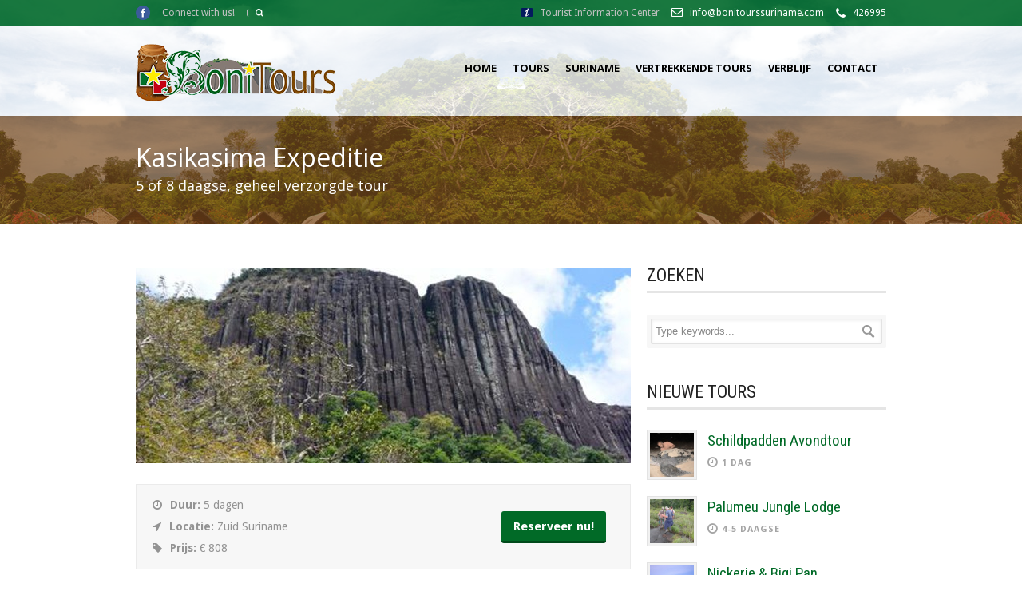

--- FILE ---
content_type: text/html; charset=UTF-8
request_url: http://bonitourssuriname.com/package/kasikasima-expeditie/
body_size: 17123
content:
<!DOCTYPE html>
<!--[if lt IE 7]><html class="no-js lt-ie9 lt-ie8 lt-ie7" lang="en-US"> <![endif]-->
<!--[if IE 7]><html class="no-js lt-ie9 lt-ie8" lang="en-US"> <![endif]-->
<!--[if IE 8]><html class="no-js lt-ie9" lang="en-US"> <![endif]-->
<!--[if gt IE 8]><!--> <html class="no-js" lang="en-US"> <!--<![endif]-->
<head>

	<!-- Basic Page Needs
  ================================================== -->
	<meta charset="UTF-8" />
	<title>Boni Tours Suriname   &raquo; Kasikasima Expeditie</title>

	<!--[if lt IE 9]>
		<script src="http://html5shiv.googlecode.com/svn/trunk/html5.js"></script>
	<![endif]-->

	<!-- CSS
  ================================================== -->
				<meta name="viewport" content="width=device-width, initial-scale=1.0, maximum-scale=1.0, user-scalable=no">
		
	<!--[if IE 7]>
		<link rel="stylesheet" href="http://bonitourssuriname.com/wp-content/themes/bonitours-v2/stylesheet/ie7-style.css" /> 
		<link rel="stylesheet" href="http://bonitourssuriname.com/wp-content/themes/bonitours-v2/stylesheet/font-awesome/font-awesome-ie7.min.css" /> 
	<![endif]-->	
	
	<link rel="shortcut icon" href="http://bonitourssuriname.com/wp-content/uploads/2015/04/favicon.png" type="image/x-icon" /><meta property="og:image" content="http://bonitourssuriname.com/wp-content/uploads/2015/05/kasikasima-2-150x150.jpg"/><meta name='robots' content='max-image-preview:large' />
<link rel='dns-prefetch' href='//fonts.googleapis.com' />
<link rel="alternate" type="application/rss+xml" title="Boni Tours Suriname &raquo; Feed" href="http://bonitourssuriname.com/feed/" />
<link rel="alternate" type="application/rss+xml" title="Boni Tours Suriname &raquo; Comments Feed" href="http://bonitourssuriname.com/comments/feed/" />
<script type="text/javascript">
/* <![CDATA[ */
window._wpemojiSettings = {"baseUrl":"https:\/\/s.w.org\/images\/core\/emoji\/14.0.0\/72x72\/","ext":".png","svgUrl":"https:\/\/s.w.org\/images\/core\/emoji\/14.0.0\/svg\/","svgExt":".svg","source":{"wpemoji":"http:\/\/bonitourssuriname.com\/wp-includes\/js\/wp-emoji.js?ver=6.4.3","twemoji":"http:\/\/bonitourssuriname.com\/wp-includes\/js\/twemoji.js?ver=6.4.3"}};
/**
 * @output wp-includes/js/wp-emoji-loader.js
 */

/**
 * Emoji Settings as exported in PHP via _print_emoji_detection_script().
 * @typedef WPEmojiSettings
 * @type {object}
 * @property {?object} source
 * @property {?string} source.concatemoji
 * @property {?string} source.twemoji
 * @property {?string} source.wpemoji
 * @property {?boolean} DOMReady
 * @property {?Function} readyCallback
 */

/**
 * Support tests.
 * @typedef SupportTests
 * @type {object}
 * @property {?boolean} flag
 * @property {?boolean} emoji
 */

/**
 * IIFE to detect emoji support and load Twemoji if needed.
 *
 * @param {Window} window
 * @param {Document} document
 * @param {WPEmojiSettings} settings
 */
( function wpEmojiLoader( window, document, settings ) {
	if ( typeof Promise === 'undefined' ) {
		return;
	}

	var sessionStorageKey = 'wpEmojiSettingsSupports';
	var tests = [ 'flag', 'emoji' ];

	/**
	 * Checks whether the browser supports offloading to a Worker.
	 *
	 * @since 6.3.0
	 *
	 * @private
	 *
	 * @returns {boolean}
	 */
	function supportsWorkerOffloading() {
		return (
			typeof Worker !== 'undefined' &&
			typeof OffscreenCanvas !== 'undefined' &&
			typeof URL !== 'undefined' &&
			URL.createObjectURL &&
			typeof Blob !== 'undefined'
		);
	}

	/**
	 * @typedef SessionSupportTests
	 * @type {object}
	 * @property {number} timestamp
	 * @property {SupportTests} supportTests
	 */

	/**
	 * Get support tests from session.
	 *
	 * @since 6.3.0
	 *
	 * @private
	 *
	 * @returns {?SupportTests} Support tests, or null if not set or older than 1 week.
	 */
	function getSessionSupportTests() {
		try {
			/** @type {SessionSupportTests} */
			var item = JSON.parse(
				sessionStorage.getItem( sessionStorageKey )
			);
			if (
				typeof item === 'object' &&
				typeof item.timestamp === 'number' &&
				new Date().valueOf() < item.timestamp + 604800 && // Note: Number is a week in seconds.
				typeof item.supportTests === 'object'
			) {
				return item.supportTests;
			}
		} catch ( e ) {}
		return null;
	}

	/**
	 * Persist the supports in session storage.
	 *
	 * @since 6.3.0
	 *
	 * @private
	 *
	 * @param {SupportTests} supportTests Support tests.
	 */
	function setSessionSupportTests( supportTests ) {
		try {
			/** @type {SessionSupportTests} */
			var item = {
				supportTests: supportTests,
				timestamp: new Date().valueOf()
			};

			sessionStorage.setItem(
				sessionStorageKey,
				JSON.stringify( item )
			);
		} catch ( e ) {}
	}

	/**
	 * Checks if two sets of Emoji characters render the same visually.
	 *
	 * This function may be serialized to run in a Worker. Therefore, it cannot refer to variables from the containing
	 * scope. Everything must be passed by parameters.
	 *
	 * @since 4.9.0
	 *
	 * @private
	 *
	 * @param {CanvasRenderingContext2D} context 2D Context.
	 * @param {string} set1 Set of Emoji to test.
	 * @param {string} set2 Set of Emoji to test.
	 *
	 * @return {boolean} True if the two sets render the same.
	 */
	function emojiSetsRenderIdentically( context, set1, set2 ) {
		// Cleanup from previous test.
		context.clearRect( 0, 0, context.canvas.width, context.canvas.height );
		context.fillText( set1, 0, 0 );
		var rendered1 = new Uint32Array(
			context.getImageData(
				0,
				0,
				context.canvas.width,
				context.canvas.height
			).data
		);

		// Cleanup from previous test.
		context.clearRect( 0, 0, context.canvas.width, context.canvas.height );
		context.fillText( set2, 0, 0 );
		var rendered2 = new Uint32Array(
			context.getImageData(
				0,
				0,
				context.canvas.width,
				context.canvas.height
			).data
		);

		return rendered1.every( function ( rendered2Data, index ) {
			return rendered2Data === rendered2[ index ];
		} );
	}

	/**
	 * Determines if the browser properly renders Emoji that Twemoji can supplement.
	 *
	 * This function may be serialized to run in a Worker. Therefore, it cannot refer to variables from the containing
	 * scope. Everything must be passed by parameters.
	 *
	 * @since 4.2.0
	 *
	 * @private
	 *
	 * @param {CanvasRenderingContext2D} context 2D Context.
	 * @param {string} type Whether to test for support of "flag" or "emoji".
	 * @param {Function} emojiSetsRenderIdentically Reference to emojiSetsRenderIdentically function, needed due to minification.
	 *
	 * @return {boolean} True if the browser can render emoji, false if it cannot.
	 */
	function browserSupportsEmoji( context, type, emojiSetsRenderIdentically ) {
		var isIdentical;

		switch ( type ) {
			case 'flag':
				/*
				 * Test for Transgender flag compatibility. Added in Unicode 13.
				 *
				 * To test for support, we try to render it, and compare the rendering to how it would look if
				 * the browser doesn't render it correctly (white flag emoji + transgender symbol).
				 */
				isIdentical = emojiSetsRenderIdentically(
					context,
					'\uD83C\uDFF3\uFE0F\u200D\u26A7\uFE0F', // as a zero-width joiner sequence
					'\uD83C\uDFF3\uFE0F\u200B\u26A7\uFE0F' // separated by a zero-width space
				);

				if ( isIdentical ) {
					return false;
				}

				/*
				 * Test for UN flag compatibility. This is the least supported of the letter locale flags,
				 * so gives us an easy test for full support.
				 *
				 * To test for support, we try to render it, and compare the rendering to how it would look if
				 * the browser doesn't render it correctly ([U] + [N]).
				 */
				isIdentical = emojiSetsRenderIdentically(
					context,
					'\uD83C\uDDFA\uD83C\uDDF3', // as the sequence of two code points
					'\uD83C\uDDFA\u200B\uD83C\uDDF3' // as the two code points separated by a zero-width space
				);

				if ( isIdentical ) {
					return false;
				}

				/*
				 * Test for English flag compatibility. England is a country in the United Kingdom, it
				 * does not have a two letter locale code but rather a five letter sub-division code.
				 *
				 * To test for support, we try to render it, and compare the rendering to how it would look if
				 * the browser doesn't render it correctly (black flag emoji + [G] + [B] + [E] + [N] + [G]).
				 */
				isIdentical = emojiSetsRenderIdentically(
					context,
					// as the flag sequence
					'\uD83C\uDFF4\uDB40\uDC67\uDB40\uDC62\uDB40\uDC65\uDB40\uDC6E\uDB40\uDC67\uDB40\uDC7F',
					// with each code point separated by a zero-width space
					'\uD83C\uDFF4\u200B\uDB40\uDC67\u200B\uDB40\uDC62\u200B\uDB40\uDC65\u200B\uDB40\uDC6E\u200B\uDB40\uDC67\u200B\uDB40\uDC7F'
				);

				return ! isIdentical;
			case 'emoji':
				/*
				 * Why can't we be friends? Everyone can now shake hands in emoji, regardless of skin tone!
				 *
				 * To test for Emoji 14.0 support, try to render a new emoji: Handshake: Light Skin Tone, Dark Skin Tone.
				 *
				 * The Handshake: Light Skin Tone, Dark Skin Tone emoji is a ZWJ sequence combining 🫱 Rightwards Hand,
				 * 🏻 Light Skin Tone, a Zero Width Joiner, 🫲 Leftwards Hand, and 🏿 Dark Skin Tone.
				 *
				 * 0x1FAF1 == Rightwards Hand
				 * 0x1F3FB == Light Skin Tone
				 * 0x200D == Zero-Width Joiner (ZWJ) that links the code points for the new emoji or
				 * 0x200B == Zero-Width Space (ZWS) that is rendered for clients not supporting the new emoji.
				 * 0x1FAF2 == Leftwards Hand
				 * 0x1F3FF == Dark Skin Tone.
				 *
				 * When updating this test for future Emoji releases, ensure that individual emoji that make up the
				 * sequence come from older emoji standards.
				 */
				isIdentical = emojiSetsRenderIdentically(
					context,
					'\uD83E\uDEF1\uD83C\uDFFB\u200D\uD83E\uDEF2\uD83C\uDFFF', // as the zero-width joiner sequence
					'\uD83E\uDEF1\uD83C\uDFFB\u200B\uD83E\uDEF2\uD83C\uDFFF' // separated by a zero-width space
				);

				return ! isIdentical;
		}

		return false;
	}

	/**
	 * Checks emoji support tests.
	 *
	 * This function may be serialized to run in a Worker. Therefore, it cannot refer to variables from the containing
	 * scope. Everything must be passed by parameters.
	 *
	 * @since 6.3.0
	 *
	 * @private
	 *
	 * @param {string[]} tests Tests.
	 * @param {Function} browserSupportsEmoji Reference to browserSupportsEmoji function, needed due to minification.
	 * @param {Function} emojiSetsRenderIdentically Reference to emojiSetsRenderIdentically function, needed due to minification.
	 *
	 * @return {SupportTests} Support tests.
	 */
	function testEmojiSupports( tests, browserSupportsEmoji, emojiSetsRenderIdentically ) {
		var canvas;
		if (
			typeof WorkerGlobalScope !== 'undefined' &&
			self instanceof WorkerGlobalScope
		) {
			canvas = new OffscreenCanvas( 300, 150 ); // Dimensions are default for HTMLCanvasElement.
		} else {
			canvas = document.createElement( 'canvas' );
		}

		var context = canvas.getContext( '2d', { willReadFrequently: true } );

		/*
		 * Chrome on OS X added native emoji rendering in M41. Unfortunately,
		 * it doesn't work when the font is bolder than 500 weight. So, we
		 * check for bold rendering support to avoid invisible emoji in Chrome.
		 */
		context.textBaseline = 'top';
		context.font = '600 32px Arial';

		var supports = {};
		tests.forEach( function ( test ) {
			supports[ test ] = browserSupportsEmoji( context, test, emojiSetsRenderIdentically );
		} );
		return supports;
	}

	/**
	 * Adds a script to the head of the document.
	 *
	 * @ignore
	 *
	 * @since 4.2.0
	 *
	 * @param {string} src The url where the script is located.
	 *
	 * @return {void}
	 */
	function addScript( src ) {
		var script = document.createElement( 'script' );
		script.src = src;
		script.defer = true;
		document.head.appendChild( script );
	}

	settings.supports = {
		everything: true,
		everythingExceptFlag: true
	};

	// Create a promise for DOMContentLoaded since the worker logic may finish after the event has fired.
	var domReadyPromise = new Promise( function ( resolve ) {
		document.addEventListener( 'DOMContentLoaded', resolve, {
			once: true
		} );
	} );

	// Obtain the emoji support from the browser, asynchronously when possible.
	new Promise( function ( resolve ) {
		var supportTests = getSessionSupportTests();
		if ( supportTests ) {
			resolve( supportTests );
			return;
		}

		if ( supportsWorkerOffloading() ) {
			try {
				// Note that the functions are being passed as arguments due to minification.
				var workerScript =
					'postMessage(' +
					testEmojiSupports.toString() +
					'(' +
					[
						JSON.stringify( tests ),
						browserSupportsEmoji.toString(),
						emojiSetsRenderIdentically.toString()
					].join( ',' ) +
					'));';
				var blob = new Blob( [ workerScript ], {
					type: 'text/javascript'
				} );
				var worker = new Worker( URL.createObjectURL( blob ), { name: 'wpTestEmojiSupports' } );
				worker.onmessage = function ( event ) {
					supportTests = event.data;
					setSessionSupportTests( supportTests );
					worker.terminate();
					resolve( supportTests );
				};
				return;
			} catch ( e ) {}
		}

		supportTests = testEmojiSupports( tests, browserSupportsEmoji, emojiSetsRenderIdentically );
		setSessionSupportTests( supportTests );
		resolve( supportTests );
	} )
		// Once the browser emoji support has been obtained from the session, finalize the settings.
		.then( function ( supportTests ) {
			/*
			 * Tests the browser support for flag emojis and other emojis, and adjusts the
			 * support settings accordingly.
			 */
			for ( var test in supportTests ) {
				settings.supports[ test ] = supportTests[ test ];

				settings.supports.everything =
					settings.supports.everything && settings.supports[ test ];

				if ( 'flag' !== test ) {
					settings.supports.everythingExceptFlag =
						settings.supports.everythingExceptFlag &&
						settings.supports[ test ];
				}
			}

			settings.supports.everythingExceptFlag =
				settings.supports.everythingExceptFlag &&
				! settings.supports.flag;

			// Sets DOMReady to false and assigns a ready function to settings.
			settings.DOMReady = false;
			settings.readyCallback = function () {
				settings.DOMReady = true;
			};
		} )
		.then( function () {
			return domReadyPromise;
		} )
		.then( function () {
			// When the browser can not render everything we need to load a polyfill.
			if ( ! settings.supports.everything ) {
				settings.readyCallback();

				var src = settings.source || {};

				if ( src.concatemoji ) {
					addScript( src.concatemoji );
				} else if ( src.wpemoji && src.twemoji ) {
					addScript( src.twemoji );
					addScript( src.wpemoji );
				}
			}
		} );
} )( window, document, window._wpemojiSettings );

/* ]]> */
</script>
<link rel='stylesheet' id='pkt-style-css' href='http://bonitourssuriname.com/wp-content/themes/bonitours-v2/style.css?ver=6.4.3' type='text/css' media='all' />
<link rel='stylesheet' id='pkt-foundation-css' href='http://bonitourssuriname.com/wp-content/themes/bonitours-v2/stylesheet/foundation-responsive.css?ver=6.4.3' type='text/css' media='all' />
<link rel='stylesheet' id='style-custom-css' href='http://bonitourssuriname.com/wp-content/themes/bonitours-v2/style-custom.css?ver=6.4.3' type='text/css' media='all' />
<link rel='stylesheet' id='Google-Font-Droid+Sans-css' href='http://fonts.googleapis.com/css?family=Droid+Sans%3An%2Ci%2Cb%2Cbi&#038;subset=latin&#038;ver=6.4.3' type='text/css' media='all' />
<link rel='stylesheet' id='Google-Font-Droid+Serif-css' href='http://fonts.googleapis.com/css?family=Droid+Serif%3An%2Ci%2Cb%2Cbi&#038;subset=latin&#038;ver=6.4.3' type='text/css' media='all' />
<link rel='stylesheet' id='Google-Font-Open+Sans-css' href='http://fonts.googleapis.com/css?family=Open+Sans%3An%2Ci%2Cb%2Cbi&#038;subset=latin&#038;ver=6.4.3' type='text/css' media='all' />
<link rel='stylesheet' id='Google-Font-Roboto+Condensed-css' href='http://fonts.googleapis.com/css?family=Roboto+Condensed%3An%2Ci%2Cb%2Cbi&#038;subset=latin&#038;ver=6.4.3' type='text/css' media='all' />
<style id='wp-emoji-styles-inline-css' type='text/css'>

	img.wp-smiley, img.emoji {
		display: inline !important;
		border: none !important;
		box-shadow: none !important;
		height: 1em !important;
		width: 1em !important;
		margin: 0 0.07em !important;
		vertical-align: -0.1em !important;
		background: none !important;
		padding: 0 !important;
	}
</style>
<link rel='stylesheet' id='wp-block-library-css' href='http://bonitourssuriname.com/wp-includes/css/dist/block-library/style.css?ver=6.4.3' type='text/css' media='all' />
<style id='classic-theme-styles-inline-css' type='text/css'>
/**
 * These rules are needed for backwards compatibility.
 * They should match the button element rules in the base theme.json file.
 */
.wp-block-button__link {
	color: #ffffff;
	background-color: #32373c;
	border-radius: 9999px; /* 100% causes an oval, but any explicit but really high value retains the pill shape. */

	/* This needs a low specificity so it won't override the rules from the button element if defined in theme.json. */
	box-shadow: none;
	text-decoration: none;

	/* The extra 2px are added to size solids the same as the outline versions.*/
	padding: calc(0.667em + 2px) calc(1.333em + 2px);

	font-size: 1.125em;
}

.wp-block-file__button {
	background: #32373c;
	color: #ffffff;
	text-decoration: none;
}

</style>
<style id='global-styles-inline-css' type='text/css'>
body{--wp--preset--color--black: #000000;--wp--preset--color--cyan-bluish-gray: #abb8c3;--wp--preset--color--white: #ffffff;--wp--preset--color--pale-pink: #f78da7;--wp--preset--color--vivid-red: #cf2e2e;--wp--preset--color--luminous-vivid-orange: #ff6900;--wp--preset--color--luminous-vivid-amber: #fcb900;--wp--preset--color--light-green-cyan: #7bdcb5;--wp--preset--color--vivid-green-cyan: #00d084;--wp--preset--color--pale-cyan-blue: #8ed1fc;--wp--preset--color--vivid-cyan-blue: #0693e3;--wp--preset--color--vivid-purple: #9b51e0;--wp--preset--gradient--vivid-cyan-blue-to-vivid-purple: linear-gradient(135deg,rgba(6,147,227,1) 0%,rgb(155,81,224) 100%);--wp--preset--gradient--light-green-cyan-to-vivid-green-cyan: linear-gradient(135deg,rgb(122,220,180) 0%,rgb(0,208,130) 100%);--wp--preset--gradient--luminous-vivid-amber-to-luminous-vivid-orange: linear-gradient(135deg,rgba(252,185,0,1) 0%,rgba(255,105,0,1) 100%);--wp--preset--gradient--luminous-vivid-orange-to-vivid-red: linear-gradient(135deg,rgba(255,105,0,1) 0%,rgb(207,46,46) 100%);--wp--preset--gradient--very-light-gray-to-cyan-bluish-gray: linear-gradient(135deg,rgb(238,238,238) 0%,rgb(169,184,195) 100%);--wp--preset--gradient--cool-to-warm-spectrum: linear-gradient(135deg,rgb(74,234,220) 0%,rgb(151,120,209) 20%,rgb(207,42,186) 40%,rgb(238,44,130) 60%,rgb(251,105,98) 80%,rgb(254,248,76) 100%);--wp--preset--gradient--blush-light-purple: linear-gradient(135deg,rgb(255,206,236) 0%,rgb(152,150,240) 100%);--wp--preset--gradient--blush-bordeaux: linear-gradient(135deg,rgb(254,205,165) 0%,rgb(254,45,45) 50%,rgb(107,0,62) 100%);--wp--preset--gradient--luminous-dusk: linear-gradient(135deg,rgb(255,203,112) 0%,rgb(199,81,192) 50%,rgb(65,88,208) 100%);--wp--preset--gradient--pale-ocean: linear-gradient(135deg,rgb(255,245,203) 0%,rgb(182,227,212) 50%,rgb(51,167,181) 100%);--wp--preset--gradient--electric-grass: linear-gradient(135deg,rgb(202,248,128) 0%,rgb(113,206,126) 100%);--wp--preset--gradient--midnight: linear-gradient(135deg,rgb(2,3,129) 0%,rgb(40,116,252) 100%);--wp--preset--font-size--small: 13px;--wp--preset--font-size--medium: 20px;--wp--preset--font-size--large: 36px;--wp--preset--font-size--x-large: 42px;--wp--preset--spacing--20: 0.44rem;--wp--preset--spacing--30: 0.67rem;--wp--preset--spacing--40: 1rem;--wp--preset--spacing--50: 1.5rem;--wp--preset--spacing--60: 2.25rem;--wp--preset--spacing--70: 3.38rem;--wp--preset--spacing--80: 5.06rem;--wp--preset--shadow--natural: 6px 6px 9px rgba(0, 0, 0, 0.2);--wp--preset--shadow--deep: 12px 12px 50px rgba(0, 0, 0, 0.4);--wp--preset--shadow--sharp: 6px 6px 0px rgba(0, 0, 0, 0.2);--wp--preset--shadow--outlined: 6px 6px 0px -3px rgba(255, 255, 255, 1), 6px 6px rgba(0, 0, 0, 1);--wp--preset--shadow--crisp: 6px 6px 0px rgba(0, 0, 0, 1);}:where(.is-layout-flex){gap: 0.5em;}:where(.is-layout-grid){gap: 0.5em;}body .is-layout-flow > .alignleft{float: left;margin-inline-start: 0;margin-inline-end: 2em;}body .is-layout-flow > .alignright{float: right;margin-inline-start: 2em;margin-inline-end: 0;}body .is-layout-flow > .aligncenter{margin-left: auto !important;margin-right: auto !important;}body .is-layout-constrained > .alignleft{float: left;margin-inline-start: 0;margin-inline-end: 2em;}body .is-layout-constrained > .alignright{float: right;margin-inline-start: 2em;margin-inline-end: 0;}body .is-layout-constrained > .aligncenter{margin-left: auto !important;margin-right: auto !important;}body .is-layout-constrained > :where(:not(.alignleft):not(.alignright):not(.alignfull)){max-width: var(--wp--style--global--content-size);margin-left: auto !important;margin-right: auto !important;}body .is-layout-constrained > .alignwide{max-width: var(--wp--style--global--wide-size);}body .is-layout-flex{display: flex;}body .is-layout-flex{flex-wrap: wrap;align-items: center;}body .is-layout-flex > *{margin: 0;}body .is-layout-grid{display: grid;}body .is-layout-grid > *{margin: 0;}:where(.wp-block-columns.is-layout-flex){gap: 2em;}:where(.wp-block-columns.is-layout-grid){gap: 2em;}:where(.wp-block-post-template.is-layout-flex){gap: 1.25em;}:where(.wp-block-post-template.is-layout-grid){gap: 1.25em;}.has-black-color{color: var(--wp--preset--color--black) !important;}.has-cyan-bluish-gray-color{color: var(--wp--preset--color--cyan-bluish-gray) !important;}.has-white-color{color: var(--wp--preset--color--white) !important;}.has-pale-pink-color{color: var(--wp--preset--color--pale-pink) !important;}.has-vivid-red-color{color: var(--wp--preset--color--vivid-red) !important;}.has-luminous-vivid-orange-color{color: var(--wp--preset--color--luminous-vivid-orange) !important;}.has-luminous-vivid-amber-color{color: var(--wp--preset--color--luminous-vivid-amber) !important;}.has-light-green-cyan-color{color: var(--wp--preset--color--light-green-cyan) !important;}.has-vivid-green-cyan-color{color: var(--wp--preset--color--vivid-green-cyan) !important;}.has-pale-cyan-blue-color{color: var(--wp--preset--color--pale-cyan-blue) !important;}.has-vivid-cyan-blue-color{color: var(--wp--preset--color--vivid-cyan-blue) !important;}.has-vivid-purple-color{color: var(--wp--preset--color--vivid-purple) !important;}.has-black-background-color{background-color: var(--wp--preset--color--black) !important;}.has-cyan-bluish-gray-background-color{background-color: var(--wp--preset--color--cyan-bluish-gray) !important;}.has-white-background-color{background-color: var(--wp--preset--color--white) !important;}.has-pale-pink-background-color{background-color: var(--wp--preset--color--pale-pink) !important;}.has-vivid-red-background-color{background-color: var(--wp--preset--color--vivid-red) !important;}.has-luminous-vivid-orange-background-color{background-color: var(--wp--preset--color--luminous-vivid-orange) !important;}.has-luminous-vivid-amber-background-color{background-color: var(--wp--preset--color--luminous-vivid-amber) !important;}.has-light-green-cyan-background-color{background-color: var(--wp--preset--color--light-green-cyan) !important;}.has-vivid-green-cyan-background-color{background-color: var(--wp--preset--color--vivid-green-cyan) !important;}.has-pale-cyan-blue-background-color{background-color: var(--wp--preset--color--pale-cyan-blue) !important;}.has-vivid-cyan-blue-background-color{background-color: var(--wp--preset--color--vivid-cyan-blue) !important;}.has-vivid-purple-background-color{background-color: var(--wp--preset--color--vivid-purple) !important;}.has-black-border-color{border-color: var(--wp--preset--color--black) !important;}.has-cyan-bluish-gray-border-color{border-color: var(--wp--preset--color--cyan-bluish-gray) !important;}.has-white-border-color{border-color: var(--wp--preset--color--white) !important;}.has-pale-pink-border-color{border-color: var(--wp--preset--color--pale-pink) !important;}.has-vivid-red-border-color{border-color: var(--wp--preset--color--vivid-red) !important;}.has-luminous-vivid-orange-border-color{border-color: var(--wp--preset--color--luminous-vivid-orange) !important;}.has-luminous-vivid-amber-border-color{border-color: var(--wp--preset--color--luminous-vivid-amber) !important;}.has-light-green-cyan-border-color{border-color: var(--wp--preset--color--light-green-cyan) !important;}.has-vivid-green-cyan-border-color{border-color: var(--wp--preset--color--vivid-green-cyan) !important;}.has-pale-cyan-blue-border-color{border-color: var(--wp--preset--color--pale-cyan-blue) !important;}.has-vivid-cyan-blue-border-color{border-color: var(--wp--preset--color--vivid-cyan-blue) !important;}.has-vivid-purple-border-color{border-color: var(--wp--preset--color--vivid-purple) !important;}.has-vivid-cyan-blue-to-vivid-purple-gradient-background{background: var(--wp--preset--gradient--vivid-cyan-blue-to-vivid-purple) !important;}.has-light-green-cyan-to-vivid-green-cyan-gradient-background{background: var(--wp--preset--gradient--light-green-cyan-to-vivid-green-cyan) !important;}.has-luminous-vivid-amber-to-luminous-vivid-orange-gradient-background{background: var(--wp--preset--gradient--luminous-vivid-amber-to-luminous-vivid-orange) !important;}.has-luminous-vivid-orange-to-vivid-red-gradient-background{background: var(--wp--preset--gradient--luminous-vivid-orange-to-vivid-red) !important;}.has-very-light-gray-to-cyan-bluish-gray-gradient-background{background: var(--wp--preset--gradient--very-light-gray-to-cyan-bluish-gray) !important;}.has-cool-to-warm-spectrum-gradient-background{background: var(--wp--preset--gradient--cool-to-warm-spectrum) !important;}.has-blush-light-purple-gradient-background{background: var(--wp--preset--gradient--blush-light-purple) !important;}.has-blush-bordeaux-gradient-background{background: var(--wp--preset--gradient--blush-bordeaux) !important;}.has-luminous-dusk-gradient-background{background: var(--wp--preset--gradient--luminous-dusk) !important;}.has-pale-ocean-gradient-background{background: var(--wp--preset--gradient--pale-ocean) !important;}.has-electric-grass-gradient-background{background: var(--wp--preset--gradient--electric-grass) !important;}.has-midnight-gradient-background{background: var(--wp--preset--gradient--midnight) !important;}.has-small-font-size{font-size: var(--wp--preset--font-size--small) !important;}.has-medium-font-size{font-size: var(--wp--preset--font-size--medium) !important;}.has-large-font-size{font-size: var(--wp--preset--font-size--large) !important;}.has-x-large-font-size{font-size: var(--wp--preset--font-size--x-large) !important;}
.wp-block-navigation a:where(:not(.wp-element-button)){color: inherit;}
:where(.wp-block-post-template.is-layout-flex){gap: 1.25em;}:where(.wp-block-post-template.is-layout-grid){gap: 1.25em;}
:where(.wp-block-columns.is-layout-flex){gap: 2em;}:where(.wp-block-columns.is-layout-grid){gap: 2em;}
.wp-block-pullquote{font-size: 1.5em;line-height: 1.6;}
</style>
<link rel='stylesheet' id='superfish-css' href='http://bonitourssuriname.com/wp-content/themes/bonitours-v2/stylesheet/superfish.css?ver=6.4.3' type='text/css' media='all' />
<link rel='stylesheet' id='fancybox-css' href='http://bonitourssuriname.com/wp-content/themes/bonitours-v2/stylesheet/fancybox.css?ver=6.4.3' type='text/css' media='all' />
<link rel='stylesheet' id='fancybox-thumbs-css' href='http://bonitourssuriname.com/wp-content/themes/bonitours-v2/stylesheet/jquery.fancybox-thumbs.css?ver=6.4.3' type='text/css' media='all' />
<link rel='stylesheet' id='font-awesome-css' href='http://bonitourssuriname.com/wp-content/themes/bonitours-v2/stylesheet/font-awesome/font-awesome.css?ver=6.4.3' type='text/css' media='all' />
<script type="text/javascript" src="http://bonitourssuriname.com/wp-includes/js/jquery/jquery.js?ver=3.7.1" id="jquery-core-js"></script>
<script type="text/javascript" src="http://bonitourssuriname.com/wp-includes/js/jquery/jquery-migrate.js?ver=3.4.1" id="jquery-migrate-js"></script>
<script type="text/javascript" src="http://bonitourssuriname.com/wp-content/themes/bonitours-v2/javascript/jquery.fitvids.js?ver=1.0" id="fitvids-js"></script>
<link rel="https://api.w.org/" href="http://bonitourssuriname.com/wp-json/" /><link rel="EditURI" type="application/rsd+xml" title="RSD" href="http://bonitourssuriname.com/xmlrpc.php?rsd" />
<meta name="generator" content="WordPress 6.4.3" />
<link rel="canonical" href="http://bonitourssuriname.com/package/kasikasima-expeditie/" />
<link rel='shortlink' href='http://bonitourssuriname.com/?p=4641' />
<link rel="alternate" type="application/json+oembed" href="http://bonitourssuriname.com/wp-json/oembed/1.0/embed?url=http%3A%2F%2Fbonitourssuriname.com%2Fpackage%2Fkasikasima-expeditie%2F" />
<link rel="alternate" type="text/xml+oembed" href="http://bonitourssuriname.com/wp-json/oembed/1.0/embed?url=http%3A%2F%2Fbonitourssuriname.com%2Fpackage%2Fkasikasima-expeditie%2F&#038;format=xml" />
	
<!--[if lt IE 9]>
<style type="text/css">
	div.shortcode-dropcap.circle,
	div.anythingSlider .anythingControls ul a, .flex-control-nav li a, 
	.nivo-controlNav a, ls-bottom-slidebuttons a{
		z-index: 1000;
		position: relative;
		behavior: url(http://bonitourssuriname.com/wp-content/themes/bonitours-v2/stylesheet/ie-fix/PIE.php);
	}

	ul.gdl-accordion li, ul.gdl-toggle-box li{ overflow: hidden; }
	
		
</style>
<![endif]-->
</head>
<body class="package-template-default single single-package postid-4641">
<div id="fb-root"></div>
<script>(function(d, s, id) {
  var js, fjs = d.getElementsByTagName(s)[0];
  if (d.getElementById(id)) return;
  js = d.createElement(s); js.id = id;
  js.src = "//connect.facebook.net/en_US/sdk.js#xfbml=1&version=v2.3";
  fjs.parentNode.insertBefore(js, fjs);
}(document, 'script', 'facebook-jssdk'));</script>
<div class="body-outer-wrapper " >
	<div class="body-wrapper">
		<div class="header-outer-wrapper no-top-slider">
			<div class="header-area-wrapper">
				<!-- top navigation -->
									<div class="top-navigation-wrapper boxed-style">
						<div class="top-navigation-container container">
							<div class="top-social-wrapper"><div id="gdl-social-icon" class="social-wrapper gdl-retina"><div class="social-icon-wrapper"><div class="social-icon"><a target="_blank" href="https://www.facebook.com/Bonitourssuriname-1441728762506655/"><img src="http://bonitourssuriname.com/wp-content/themes/bonitours-v2/images/icon/social-icon/facebook.png" alt="facebook" width="18" height="18" /></a></div></div></div></div><div class="top-navigation-left-text">Connect with us!</div><div class="top-search-wrapper">									<div class="gdl-search-form">
										<form method="get" id="searchform" action="http://bonitourssuriname.com/">
											<input type="submit" id="searchsubmit" value="" />
											<div class="search-text" id="search-text">
												<input type="text" value="" name="s" id="s" autocomplete="off" data-default="" />
											</div>
											<div class="clear"></div>
										</form>
									</div>
									</div><div class="top-navigation-right-text"><div style="float:left;">
<img src="http://bonitourssuriname.com/wp-content/uploads/2015/04/icon-informationcenter.png" style="width: 14px; float: left; margin-top: 3px; " alt="">
<span style="margin-right: 15px; margin-left:  9px; font-size: 12px; line-height: 0px; color: #fff; "><a href="http://bonitourssuriname.com/tourist-information-center/">Tourist Information Center</a></span>

</div>
<div style="float:left; ">
<img src="http://bonitourssuriname.com/wp-content/uploads/2015/04/icon-mail.png" style="width: 14px; float: left; margin-top: 3px; " alt="">
<span style="margin-right: 15px; margin-left:  9px; font-size: 12px; line-height: 0px; color: #fff; ">info@bonitourssuriname.com</span>
</div>
<div style="float:left; ">
<img src="http://bonitourssuriname.com/wp-content/uploads/2015/04/icon-phone.png" style="width: 12px; float: left; margin-top: 3px;" alt="">
<span style="margin-left:  9px; font-size: 12px; line-height: 0px;  color: #fff;">426995</span>
</div></div>							<div class="clear"></div>
						</div>
					</div> <!-- top navigation wrapper -->
								
				<div class="header-wrapper boxed-style">
					<div class="header-container container">
						<!-- Get Logo -->
						<div class="logo-wrapper">
							<a href="http://bonitourssuriname.com"><img src="http://bonitourssuriname.com/wp-content/uploads/2015/04/logo-bonitours2.png" alt=""/></a>						</div>

						<!-- Navigation -->
						<div class="gdl-navigation-wrapper">
							<div class="responsive-menu-wrapper"><select id="menu-boni-main" class="menu dropdown-menu"><option value="" class="blank">&#8212; Main Menu &#8212;</option><option class="menu-item menu-item-type-custom menu-item-object-custom menu-item-home menu-item-4171 menu-item-depth-0" value="http://bonitourssuriname.com">Home</option>
<option class="menu-item menu-item-type-post_type menu-item-object-page menu-item-has-children menu-item-4307 menu-item-depth-0" value="http://bonitourssuriname.com/tours/">Tours</option>	<option class="menu-item menu-item-type-post_type menu-item-object-page menu-item-4310 menu-item-depth-1" value="http://bonitourssuriname.com/tours/eendaagse-tours/">- Eendaagse tours</option>
	<option class="menu-item menu-item-type-post_type menu-item-object-page menu-item-4309 menu-item-depth-1" value="http://bonitourssuriname.com/tours/tweedaagse-tours/">- Tweedaagse tours</option>
	<option class="menu-item menu-item-type-post_type menu-item-object-page menu-item-4308 menu-item-depth-1" value="http://bonitourssuriname.com/tours/driedaagse-plus-tours/">- Driedaagse (plus) tours</option>
	<option class="menu-item menu-item-type-custom menu-item-object-custom menu-item-4846 menu-item-depth-1" value="http://bonitourssuriname.com/tours/arrangementen/">- Arrangementen</option>

<option class="menu-item menu-item-type-post_type menu-item-object-page menu-item-has-children menu-item-4395 menu-item-depth-0" value="http://bonitourssuriname.com/suriname/">Suriname</option>	<option class="menu-item menu-item-type-post_type menu-item-object-page menu-item-4397 menu-item-depth-1" value="http://bonitourssuriname.com/suriname/informatie/">- Informatie</option>
	<option class="menu-item menu-item-type-post_type menu-item-object-page menu-item-4396 menu-item-depth-1" value="http://bonitourssuriname.com/suriname/feestdagen/">- Feestdagen</option>
	<option class="menu-item menu-item-type-post_type menu-item-object-page menu-item-4398 menu-item-depth-1" value="http://bonitourssuriname.com/suriname/telefoonnummers/">- Telefoonnummers</option>

<option class="menu-item menu-item-type-post_type menu-item-object-page menu-item-4785 menu-item-depth-0" value="http://bonitourssuriname.com/vertrekkendetours/">Vertrekkende Tours</option>
<option class="menu-item menu-item-type-post_type menu-item-object-page menu-item-4916 menu-item-depth-0" value="http://bonitourssuriname.com/verblijf/">Verblijf</option>
<option class="menu-item menu-item-type-post_type menu-item-object-page menu-item-4298 menu-item-depth-0" value="http://bonitourssuriname.com/contact/">Contact</option>
</select></div><div class="clear"></div><div class="navigation-wrapper sliding-bar"><div class="gdl-current-menu" ></div><div class="main-superfish-wrapper" id="main-superfish-wrapper" ><ul id="menu-boni-main-1" class="sf-menu"><li id="menu-item-4171" class="menu-item menu-item-type-custom menu-item-object-custom menu-item-home menu-item-4171"><a href="http://bonitourssuriname.com">Home</a></li>
<li id="menu-item-4307" class="menu-item menu-item-type-post_type menu-item-object-page menu-item-has-children menu-item-4307"><a href="http://bonitourssuriname.com/tours/">Tours</a>
<ul class="sub-menu">
	<li id="menu-item-4310" class="menu-item menu-item-type-post_type menu-item-object-page menu-item-4310"><a href="http://bonitourssuriname.com/tours/eendaagse-tours/">Eendaagse tours</a></li>
	<li id="menu-item-4309" class="menu-item menu-item-type-post_type menu-item-object-page menu-item-4309"><a href="http://bonitourssuriname.com/tours/tweedaagse-tours/">Tweedaagse tours</a></li>
	<li id="menu-item-4308" class="menu-item menu-item-type-post_type menu-item-object-page menu-item-4308"><a href="http://bonitourssuriname.com/tours/driedaagse-plus-tours/">Driedaagse (plus) tours</a></li>
	<li id="menu-item-4846" class="menu-item menu-item-type-custom menu-item-object-custom menu-item-4846"><a href="http://bonitourssuriname.com/tours/arrangementen/">Arrangementen</a></li>
</ul>
</li>
<li id="menu-item-4395" class="menu-item menu-item-type-post_type menu-item-object-page menu-item-has-children menu-item-4395"><a href="http://bonitourssuriname.com/suriname/">Suriname</a>
<ul class="sub-menu">
	<li id="menu-item-4397" class="menu-item menu-item-type-post_type menu-item-object-page menu-item-4397"><a href="http://bonitourssuriname.com/suriname/informatie/">Informatie</a></li>
	<li id="menu-item-4396" class="menu-item menu-item-type-post_type menu-item-object-page menu-item-4396"><a href="http://bonitourssuriname.com/suriname/feestdagen/">Feestdagen</a></li>
	<li id="menu-item-4398" class="menu-item menu-item-type-post_type menu-item-object-page menu-item-4398"><a href="http://bonitourssuriname.com/suriname/telefoonnummers/">Telefoonnummers</a></li>
</ul>
</li>
<li id="menu-item-4785" class="menu-item menu-item-type-post_type menu-item-object-page menu-item-4785"><a href="http://bonitourssuriname.com/vertrekkendetours/">Vertrekkende Tours</a></li>
<li id="menu-item-4916" class="menu-item menu-item-type-post_type menu-item-object-page menu-item-4916"><a href="http://bonitourssuriname.com/verblijf/">Verblijf</a></li>
<li id="menu-item-4298" class="menu-item menu-item-type-post_type menu-item-object-page menu-item-4298"><a href="http://bonitourssuriname.com/contact/">Contact</a></li>
</ul><div class="clear"></div></div><div class="clear"></div></div>							<div class="clear"></div>
						</div>
						<div class="clear"></div>
					</div> <!-- header container -->
				</div> <!-- header area -->		
			</div> <!-- header wrapper -->		
			<div class="page-header-wrapper gdl-container-color boxed-style gdl-border-x bottom"><div class="page-header-overlay"></div><div class="page-header-container container"><h2 class="page-header-title">Kasikasima Expeditie</h2><div class="page-header-caption">5 of 8 daagse, geheel verzorgde tour</div><div class="clear"></div></div></div>		</div> <!-- header outer wrapper --><div class="content-outer-wrapper">
	<div class="content-wrapper container main ">
		<div id="post-4641" class="post-4641 package type-package status-publish has-post-thumbnail hentry package-category-3-daagse package-category-tours package-tag-expeditie">
	<div class="page-wrapper single-blog single-sidebar right-sidebar">
		<div class="row gdl-page-row-wrapper"><div class="gdl-page-left mb0 eight columns"><div class="row"><div class="gdl-page-item mb0 pb20 gdl-package-full twelve columns"><div class="package-media-wrapper gdl-image"><a href="http://bonitourssuriname.com/wp-content/uploads/2015/05/kasikasima-2.jpg" data-rel="fancybox" title="Kasikasima Expeditie"><img src="http://bonitourssuriname.com/wp-content/uploads/2015/05/kasikasima-2-620x245.jpg" alt=""/></a></div><div class="package-content-wrapper"><div class="package-info-wrapper"><div class="package-info"><i class="icon-time"></i><span class="head">Duur: </span>5 dagen</div><div class="package-info"><i class="icon-location-arrow"></i><span class="head">Locatie: </span>Zuid Suriname</div><div class="package-info"><i class="icon-tag"></i><span class="head">Prijs: </span>€ 808</div><div class="book-now-contact hidden" id="gdl-booknow-1">[contact-form-7 id="3981" title="Contact form 1"]</div><a class="package-book-now-button gdl-button large various"  href="#gdl-booknow-1" data-fancybox-type="inline" data-rel="fancybox"  data-title="Kasikasima Expeditie" data-url="http://bonitourssuriname.com/package/kasikasima-expeditie/" >Reserveer nu!</a><div class="clear"></div></div><div class="package-content"><div class="clear" style=" height:10px;" ></div>
<p><iframe style="border: 0px currentColor;" src="https://www.google.com/maps/embed?pb=!1m18!1m12!1m3!1d254995.08994597648!2d-55.54718152586726!3d3.014270786199039!2m3!1f0!2f0!3f0!3m2!1i1024!2i768!4f13.1!3m3!1m2!1s0x8d76039d7f51cd57%3A0x47853a790cc14ed1!2sKasikasima+Top%2C+Suriname!5e0!3m2!1sen!2s!4v1430513094995" width="620" height="240" frameborder="0"></iframe></p>
<div class="clear" style=" height:10px;" ></div>
<div class="clear" style=" height:10px;" ></div>
<ul class='gdl-accordion'>
<li class="active">
<h2 class='accordion-title'><span class='accordion-icon'></span>Beschrijving</h2>
<div class='accordion-content'>
<p>Het imposante, mysterieuze Kasikasima gebergte ligt in het Oosten van Suriname, ruim een uur vliegen vanaf Paramaribo. Een must en absolute topper voor de avonturier.</p>
<p>U verblijft in de Jungle Lodge in Palumeu. In het dorp wonen ongeveer 200 indianen. Ondanks het taalverschil wonen de twee stammen, de Trio’s en de Wajana’s er broederlijk samen. Vanuit de lodge kunt u heerlijke boswandelingen maken of relaxed vissen, zwemmen, peddelen. Onderweg naar Kasikasima en aan de voet van de berg overnacht u in een overdekt hangmattenkamp pal bij de Sawanatibo stroomversnelling (soela).</p>
<p>De expeditie op de tweede dag voert u over de rivier, die tal van soela’s rijk is, naar het Kasikasima gebergte. Aan de voet van de berg ligt het basis-kamp. Hier overnacht u. Vanaf het kamp maakt u een loop- en klimtocht door de jungle naar een van de toppen van het Kasikasima gebergte. De tocht duurt en heen en terug ongeveer 7 uur.</p>
<p>De expeditie brengt u via een leerrijke jungle tocht over tropisch flora naar de Mankodebaku stroomversnelling. Als de twee families aanwezig zijn, bezoekt u ook het verder op gelegen indianenkampje. ’s Avonds wordt u nog meegenomen op een boottocht om het bos bij nacht te beluisteren. Terug gekomen op Palumeu krijgt u de gelegenheid om even op adem te komen. De laatste dag maakt u nog een dorpswandeling, wellicht koopt u nog souvenirs en neemt u afscheid van de bewoners van palumeu. Na een vroege lunch vliegt u terug naar Paramaribo.</p>
</div>
</li>
<li >
<h2 class='accordion-title'><span class='accordion-icon'></span>Overige informatie</h2>
<div class='accordion-content'>
<p>Onderstaande prijzen zijn in US$. Voor de prijs in € of in Srd hanteren wij de door de cambio&#8217;s (wisselkantoren) gehanteerde dagkoers.</p>
<p>Geheel verzorgde tour, volgens onderstaande dag-programma&#8217;s:<br />
* 5 dagen € 808</p>
<p>* 8 dagen € 950</p>
<p>Kinderen tot 12 jaar krijgen 25% korting.</p>
<p>Let op: Neem uw (originele) paspoort mee.</p>
<p><strong>DAGPROGRAMMA &#8211; 5 daagse Kasikasima</strong></p>
<p><strong>Dag 1<br />
</strong>Ons Kasikasima avontuur begint met een vlucht van Paramaribo naar Palumeu, gevolgd door een korjaaltocht naar Palawa eiland wat later in de middag. Op de terugweg meert de boot aan bij het Indiaanse dorp Palumeu. Terugwandelend naar uw logeerverblijf krijgt u een indruk van het dorpsleven. &#8216;s Avonds krijgt u nadere instructies voor de tocht naar het Kasikasima gebergte.</p>
<p><strong>Dag 2<br />
</strong>Op de tweede dag van de Kasikasima Tour maakt u een trip in een korjaal welke, afhankelijk van de waterstand, 3 tot 7 uur duurt. Onderweg kunt u tijdens de break genieten van een zalige lunch. Bij de Trombaka sula (stroomversnelling) stapt u uit en wandelt u een stukje voorbij de sula waar een korjaal klaarligt waarmee de bootsman u naar het basiskamp brengt. Bij aankomst later in de middag legt de gids die u bij deze expeditie naar het Kasikasima gebergte begeleidt u uit hoe u het meest comfortabel kunt slapen in een hangmat. Na het diner gaan de meeste gasten vroeg ´hangmatteren´ om fit te zijn voor de klimtocht van de volgende dag op het Kasikasima gebergte in het prachtige binnenland van Suriname.</p>
<p><strong>Dag 3<br />
</strong>De loop- en klimtocht door de jungle naar één van de toppen van het Kasikasima gebergte is een unieke ervaring. De tocht duurt heen en terug ongeveer 7 uur. Eén uur daarvan brengt u door op de top van het Kasikasima gebergte, met een schitterend uitzicht over het Amazonewoud vanaf het plateau. ‘s Middags loopt u terug naar het basiskamp voor het avondmaal en gezellig napraten.</p>
<p><strong>Dag 4<br />
</strong>Op de vierde dag van de Kasikasima Tour brengen de bootslui u per korjaal terug naar Palumeu. Onderweg krijgt u een picknick aangeboden. Als de waterstand het toelaat kunt u stukken van het traject zelf pagaaien. Tussen aankomst en avondeten hebt u nog een paar uurtjes voor uzelf, waarbij u uw tijd van deze Kasikasima expeditie zelf kunt invullen.</p>
<p><strong>Dag 5<br />
</strong>De laatste dag van de Kasikasima Tour drijven wij in de vroege ochtend een stukje de rivier af met de boot om in alle stilte het ontwaken van het oerwoud ervaren. Na het ontbijt bezoekt u het Indiaanse dorp Palumeu, begeleid door uw gids. U kunt er handgemaakte souvenirs kopen van de bewoners. De expeditie naar het Kasikasima gebergte in Suriname eindigt deze dag met een vlucht terug naar Paramaribo.</p>
<p><strong>DAGPROGRAMMA &#8211; 8 daagse Kasikasima</strong></p>
<p><strong>Dag 1<br />
</strong>U vertrekt vanaf het lokale vliegveld Zorg en Hoop naar de airstrip bij het indianendorp Palumeu, op zo’n 75 minuten vliegen ten zuiden van Paramaribo. Onze medewerkers heten u welkom in het vakantieoord, op steenworp afstand van het dorp Palumeu, waar Trio en Wajana indianen wonen. Nadat u bent ingecheckt in uw logeerverblijf vertrekt u naar Palawa eiland voor een picknick lunch. U kunt hier ook heerlijk zwemmen in het koele rivierwater. In de namiddag bezoekt u het indianendorp Palumeu. De alleroudste bewoners van het Amazone woud hebben in hun leefwijze en kunstnijverheid eeuwenoude tradities bewaard. U zult al gauw de eco‐uitgangspunten van ons oord herkennen.</p>
<p>Onze medewerkers zijn deskundige Trio en Wajana indianen. Voor de sfeervolle verlichting wordt gebruik gemaakt van zonne‐energie en de maaltijden worden op een houtvuur bereid met voornamelijk Surinaamse ingrediënten. De frisse avonden maken airconditioning of een ventilator overbodig, maar u geniet wel van het comfort van een klamboe. ’s Avonds bereidt onze gids u voor op de expeditie. U krijgt tips over veiligheid, comfort en het respectvol gebruik van dit stuk ongerepte jungle.</p>
<p><strong>Dag 2<br />
</strong>Het groepsgevoel ontstaat meteen als u ziet hoe iedereen meehelpt met het inladen van de korjaal. Niets mag vergeten worden. Iedereen zal het moeten doen met wat wordt meegenomen. U leeft een paar dagen zonder de luxe die u waarschijnlijk gewend bent, in de eenvoud van de jungle, zonder telefoon of radiocontact met de rest van de wereld, als een ware ontdekkingsreiziger.</p>
<p>Een korjaal brengt u over de Tapanahony rivier en de Palumeu rivier naar het kamp Kamakabari. Deze boottocht duurt, afhankelijk van de waterstand, 3 tot 7 uur. In het kamp bereidt de meereizende kok een smakelijke lunch. Ondertussen richt u samen het hangmattenkamp in. De gids legt uit hoe u de hangmatten en de klamboes moet ophangen, hoe u comfortabel kunt slapen in een hangmat en hoe het geregeld is met de sanitaire voorzieningen in de jungle. In de late namiddag, als de kok alweer bezig is met het avondeten, heeft u tijd om te zwemmen, uw rug te laten masseren door het water in de stroomversnelling (als de waterstand dit toelaat) of te vissen.</p>
<p><strong>Dag 3<br />
</strong>Na de eerste junglenacht en het ontbijt breekt u gezamenlijk het kamp weer af. Alles gaat mee in de boot op weg naar de volgende bestemming, het basiskamp Kasikasima aan de Sawaniboto waterval. De bootsmannen moeten hun korjaal door verschillende stroomversnellingen loodsen. Bij laag water zullen ze uw hulp vragen om de korjaal over ondiepe plekken heen te trekken.</p>
<p>Eén stroomversnelling is niet te bevaren: de Trombakasula. Hier wordt de boot uitgeladen. Alle spullen moeten te voet over een heuvel vervoerd worden. En daarbij geldt, vele handen maken licht werk. Als u een keer extra heen en weer loopt is dat meteen een goede voorbereiding op de tocht naar de Kasikasima. Stroomopwaarts ligt de korjaal klaar waarmee de bootslui u naar het basiskamp brengen. Daar komt u laat in de middag aan. Als de hangmatten weer hangen kunt u even lekker ontspannen. Na het avondeten vertelt de gids u meer over het hoogtepunt van deze expeditie: de klim naar één van de toppen van het Kasikasimagebergte.</p>
<p><strong>Dag 4<br />
</strong>Na een stevige jungletocht over verschillende kleine heuvels bereikt u de voet van het Kasikasimagebergte. Onderweg zal uw gids u op geluiden en voetsporen wijzen en u vertellen over de mythische kracht die inheemsen aan dit gebergte toekennen. Met een beetje geluk ziet u aan de voet van de berg het rotshaantje, een zeldzame oranje vogel. De tocht duurt heen en terug ongeveer 7 uur. Eén uur daarvan brengt u door op de top, met een schitterend uitzicht over het Amazonewoud vanaf het plateau. Bij helder weer kunt u de grens met Brazilië zien. Op het plateau gebruikt u de lunch, te midden van tropische rotsplanten.</p>
<p>Wie naar boven klimt moet ook weer terug, en de afdaling is minstens zo avontuurlijk. Als u dan terugkomt in het basiskamp is het tijd voor een welverdiende, ontspannende massage in het koele water van de stroomversnelling. De kok zorgt intussen voor een goede maaltijd. Later (als het weer het toelaat bij een kampvuur) is er heel wat te vertellen.</p>
<p><strong>Dag 5<br />
</strong>’s Ochtends vroeg vertrekt u voor een flinke boswandeling naar de Kodebaku watervallen. Onderweg vertelt uw gids u allerlei wetenswaardigheden over de flora en fauna van het tropisch regenwoud. Bij de Kodebaku watervallen kunt u genieten van het waterspektakel. Het verderop gelegen indianenkampje wordt ook bezocht indien de twee families die daar verblijven aanwezig zijn. Terug in het basiskamp staat een lunch klaar. Daarna heeft u tijd vrij voor uzelf. Misschien wilt u met de meereizende bootsmannen gaan vissen of gewoon stilletjes genieten van dit stukje ongerept Amazone regenwoud.</p>
<p>Na het avondeten maakt u een tocht over de rivier, om te genieten van de nachtelijke oerwoudgeluiden.</p>
<p><strong>Dag 6<br />
</strong>In de vroege ochtend in de schemering, drijven wij een stukje de rivier af met de boot en kunnen in alle stilte het ontwaken van het oerwoud ervaren.</p>
<p>Na het ontbijt kunt u deze dag verder naar eigen inzicht besteden. Als er meer liefhebbers zijn kunt u nog een boswandeling maken. U kunt ook gewoon heerlijk niks doen, een beetje zwemmen, oefenen in pijl en boog schieten, peddelen, of vissen.</p>
<p><strong>Dag 7<br />
</strong>Nadat het kamp is afgebroken begint u aan de terugreis naar Palumeu. Stroomafwaarts, dus sneller dan op de heenreis. U hebt opnieuw kans om dieren te zien, zoals brulapen in de boomtoppen, kaaimannen op een strandje langs de rivier, en misschien zelfs een reuzenotter.</p>
<p>De lunch wordt onderweg geserveerd. Als u dan in de namiddag voldaan terugkomt op het oord in Palumeu, zult u een gekoeld drankje kunnen waarderen als nooit tevoren. Na het avondeten neemt u afscheid van de kok en bootsmannen.</p>
<p><strong>Dag 8<br />
</strong>’s Ochtends geeft uw gids u een rondleiding door het dorp. Onderweg kunt u traditionele, handgemaakte souvenirs kopen. Na de lunch vliegt u terug naar Paramaribo.</p>
</div>
</li>
</ul>
<div class="clear" style=" height:10px;" ></div>
<div class="shortcode1-2 "> <a href="http://bonitourssuriname.com/wp-content/uploads/2015/05/kasikasima-4.jpg"><img fetchpriority="high" decoding="async" class="alignnone size-medium wp-image-4644" src="http://bonitourssuriname.com/wp-content/uploads/2015/05/kasikasima-4-300x225.jpg" alt="kasikasima-4" width="300" height="225" srcset="http://bonitourssuriname.com/wp-content/uploads/2015/05/kasikasima-4-300x225.jpg 300w, http://bonitourssuriname.com/wp-content/uploads/2015/05/kasikasima-4.jpg 620w" sizes="(max-width: 300px) 100vw, 300px" /></a></div>
<div class="shortcode1-2 last"><a href="http://bonitourssuriname.com/wp-content/uploads/2015/05/kasikasima-1.jpg"><img decoding="async" class="alignnone size-medium wp-image-4642" src="http://bonitourssuriname.com/wp-content/uploads/2015/05/kasikasima-1-300x225.jpg" alt="kasikasima-1" width="300" height="225" srcset="http://bonitourssuriname.com/wp-content/uploads/2015/05/kasikasima-1-300x225.jpg 300w, http://bonitourssuriname.com/wp-content/uploads/2015/05/kasikasima-1.jpg 620w" sizes="(max-width: 300px) 100vw, 300px" /></a></div>
<div class="clear"></div>
<div class="clear"></div></div><h3 class='social-share-title'>Social Share</h3><div class="social-shares"><ul>			<li>
				<a href="http://www.facebook.com/share.php?u=http://bonitourssuriname.com/package/kasikasima-expeditie/" target="_blank">
					<img class="no-preload" src="http://bonitourssuriname.com/wp-content/themes/bonitours-v2/images/icon/social-icon-m/facebook.png" width="32" height="32" />
				</a>
			</li>
						<li>
				<a href="http://twitter.com/share?url=http://bonitourssuriname.com/package/kasikasima-expeditie/" target="_blank">
					<img class="no-preload" src="http://bonitourssuriname.com/wp-content/themes/bonitours-v2/images/icon/social-icon-m/twitter.png" width="32" height="32" />
				</a>
			</li>
			</ul></div><div class='clear'></div></div></div><div class="clear"></div></div></div><div class='four columns mb0 gdl-right-sidebar'><div class='gdl-sidebar-wrapper gdl-border-y left'><div class='sidebar-wrapper'><div class="custom-sidebar widget_search" id="search-3" ><div class="custom-sidebar-title-wrapper"><h3 class="custom-sidebar-title gdl-border-x bottom">Zoeken</h3></div><div class="gdl-search-form">
	<form method="get" id="searchform" action="http://bonitourssuriname.com/">
				<div class="search-text" id="search-text">
			<input type="text" value="Type keywords..." name="s" id="s" autocomplete="off" data-default="Type keywords..." />
		</div>
		<input type="submit" id="searchsubmit" value="" />
		<div class="clear"></div>
	</form>
</div></div><div class="custom-sidebar widget_recent-package-widget" id="recent-package-widget-2" ><div class="custom-sidebar-title-wrapper"><h3 class="custom-sidebar-title gdl-border-x bottom">Nieuwe Tours</h3></div><div class='gdl-recent-post-widget'>				<div class="recent-post-widget">
					<div class="recent-post-widget-thumbnail"><a href="http://bonitourssuriname.com/package/zeeschildpadden-avondtour/"><img src="http://bonitourssuriname.com/wp-content/uploads/2015/04/zeeschildpad-3-150x150.jpg" alt=""/></a></div>					
					<div class="recent-post-widget-context">
						<h4 class="recent-post-widget-title">
							<a href="http://bonitourssuriname.com/package/zeeschildpadden-avondtour/"> 
								Schildpadden Avondtour 
							</a>
						</h4>
						<div class="recent-post-widget-info">
							<div class="recent-post-widget-date"><i class="icon-time"></i>
							1 dag							</div>						
						</div>
					</div>
					<div class="clear"></div>
				</div>						
								<div class="recent-post-widget">
					<div class="recent-post-widget-thumbnail"><a href="http://bonitourssuriname.com/package/palumeu-jungle-lodge/"><img src="http://bonitourssuriname.com/wp-content/uploads/2015/05/palemeu-1-150x150.jpg" alt=""/></a></div>					
					<div class="recent-post-widget-context">
						<h4 class="recent-post-widget-title">
							<a href="http://bonitourssuriname.com/package/palumeu-jungle-lodge/"> 
								Palumeu Jungle Lodge 
							</a>
						</h4>
						<div class="recent-post-widget-info">
							<div class="recent-post-widget-date"><i class="icon-time"></i>
							4-5 daagse							</div>						
						</div>
					</div>
					<div class="clear"></div>
				</div>						
								<div class="recent-post-widget">
					<div class="recent-post-widget-thumbnail"><a href="http://bonitourssuriname.com/package/nickerie-met-bigi-pan-natuurgebied/"><img src="http://bonitourssuriname.com/wp-content/uploads/2015/04/34-150x150.jpg" alt=""/></a></div>					
					<div class="recent-post-widget-context">
						<h4 class="recent-post-widget-title">
							<a href="http://bonitourssuriname.com/package/nickerie-met-bigi-pan-natuurgebied/"> 
								Nickerie & Bigi Pan, natuurgebied 
							</a>
						</h4>
						<div class="recent-post-widget-info">
							<div class="recent-post-widget-date"><i class="icon-time"></i>
							2 dagen							</div>						
						</div>
					</div>
					<div class="clear"></div>
				</div>						
								<div class="recent-post-widget">
					<div class="recent-post-widget-thumbnail"><a href="http://bonitourssuriname.com/package/brownsberg-natuurpark/"><img src="http://bonitourssuriname.com/wp-content/uploads/2015/04/23-150x150.jpg" alt=""/></a></div>					
					<div class="recent-post-widget-context">
						<h4 class="recent-post-widget-title">
							<a href="http://bonitourssuriname.com/package/brownsberg-natuurpark/"> 
								Brownsberg Natuurpark 
							</a>
						</h4>
						<div class="recent-post-widget-info">
							<div class="recent-post-widget-date"><i class="icon-time"></i>
							1 dag							</div>						
						</div>
					</div>
					<div class="clear"></div>
				</div>						
				</div></div><div class="custom-sidebar widget_text" id="text-9" >			<div class="textwidget"><div class="fb-page" data-href="https://www.facebook.com/BonitoursSuriname" data-width="280" data-hide-cover="false" data-show-facepile="true" data-show-posts="false"><div class="fb-xfbml-parse-ignore"><blockquote cite="https://www.facebook.com/BonitoursSuriname"><a href="https://www.facebook.com/BonitoursSuriname">Bonitours Suriname</a></blockquote></div></div></div>
		</div><div class="custom-sidebar widget_text" id="text-10" ><div class="custom-sidebar-title-wrapper"><h3 class="custom-sidebar-title gdl-border-x bottom">Wie was Boni?</h3></div>			<div class="textwidget"><p>Boni was een vrijheidsstrijder gedurende de slavernij. Hij was de zoon van een blanke plantagehouder, die zijn zwangere slavin verstootte, waarna Boni bij de Cottica Marrons werd geboren (ca. 1730). Hij vocht met zijn eigen leger van weggelopen slaven tegen slavenhouders en huursoldaten. Boni en zijn krijgers opereerden vanuit een groot fort in een moerasachtige omgeving in de kuststreek van Commewijne, Fort Buku.</p>
<p>Als onderdeel van de strijd tegen Boni, beloofden de Nederlandse machthebbers 300 slaven de vrijheid als ze mee zouden vechten tegen Boni. Na een maandenlange belegering lukte het deze “Zwarte Jagers” om het fort te vernietigen (1772).</p>
<p>Boni ontsnapte echter naar het oosten en trok over de Marowijne-rivier. Hij verlegde zijn hoofdkwartier naar o.a. Fort Aloekoe.  Nog 20 jaar lang ging Boni door met zijn strijd tegen de overheersers. Uiteindelijk werd hij door verraad op 19 februari 1793 gedood.</p>
<p>Een stroomversnelling in de Marowijne rivier is naar deze vrijheidsstrijder vernoemd.</p>
</div>
		</div></div></div></div><div class="clear"></div></div>		<div class="clear"></div>
	</div> <!-- page wrapper -->
	</div> <!-- post class -->
	</div> <!-- content wrapper -->
</div> <!-- content outer wrapper -->
				
		
		<div class="footer-wrapper boxed-style">

		<!-- Get Footer Widget -->
							<div class="container footer-container">
				<div class="footer-widget-wrapper">
					<div class="row">
						<div class="three columns gdl-footer-1 mb0"><div class="custom-sidebar widget_text" id="text-3" ><h3 class="custom-sidebar-title">Over ons</h3>			<div class="textwidget"><p><b>Boni Tours Suriname: uw gids naar het hart van Suriname</b></p>
<p>Bonitourssuriname verkoopt niet gewoon tours, we verkopen een belevenis. Het doel van ons is om een ieder de mogelijkheid te bieden de pracht van ons land te ontdekken en echt te beleven.<br />
<a href="http://bonitourssuriname.com/over-ons/">Lees verder</a></p>
</div>
		</div></div><div class="three columns gdl-footer-2 mb0"></div><div class="three columns gdl-footer-3 mb0"><div class="custom-sidebar widget_text" id="text-2" ><h3 class="custom-sidebar-title">Partners</h3>			<div class="textwidget"><ul class="shortcode-list">
<img src="http://bonitourssuriname.com/wp-content/uploads/2015/05/Logo-VESTOR.jpg" width="122" height="35" /><br />
» <a href="http://www.vestor.org/" target="_blank" rel="noopener">Vereniging van Surinaamse Touroperatours</a></p>
<p><img src="http://bonitourssuriname.com/wp-content/uploads/2015/05/logo-Stichting-Toerisme-Suriname.jpg" width="52" height="52" /><br />
» <a href="http://www.surinametourism.sr/" target="_blank" rel="noopener">  Stichting Toerisme Suriname</a>  </p>
</ul>
</div>
		</div></div><div class="three columns gdl-footer-4 mb0"><div class="custom-sidebar widget_text" id="text-11" ><h3 class="custom-sidebar-title">Belangrijk</h3>			<div class="textwidget"><ul class="shortcode-list">
» <a href="http://bonitourssuriname.com/wp-content/uploads/2015/05/Algemene-Reisvoorwaarden.pdf" target="_blank" rel="noopener">Algemene Voorwaarden Boni Tours</a>
» <a href="http://bonitourssuriname.com/wp-content/uploads/2015/05/Alg-Voorwaarden-Website.pdf" target="_blank" rel="noopener">Algemene Voorwaarden website</a><br>
</ul>
</div>
		</div></div>						<div class="clear"></div>
					</div> <!-- close row -->
					
					<!-- Get Copyright Text -->
															
				</div>
			</div> 
		
		</div><!-- footer wrapper -->
	</div> <!-- body wrapper -->
</div> <!-- body outer wrapper -->
	
<script type="text/javascript">jQuery(document).ready(function(){});</script>	<script>
		var getElementsByClassName=function(a,b,c){if(document.getElementsByClassName){getElementsByClassName=function(a,b,c){c=c||document;var d=c.getElementsByClassName(a),e=b?new RegExp("\\b"+b+"\\b","i"):null,f=[],g;for(var h=0,i=d.length;h<i;h+=1){g=d[h];if(!e||e.test(g.nodeName)){f.push(g)}}return f}}else if(document.evaluate){getElementsByClassName=function(a,b,c){b=b||"*";c=c||document;var d=a.split(" "),e="",f="http://www.w3.org/1999/xhtml",g=document.documentElement.namespaceURI===f?f:null,h=[],i,j;for(var k=0,l=d.length;k<l;k+=1){e+="[contains(concat(' ', @class, ' '), ' "+d[k]+" ')]"}try{i=document.evaluate(".//"+b+e,c,g,0,null)}catch(m){i=document.evaluate(".//"+b+e,c,null,0,null)}while(j=i.iterateNext()){h.push(j)}return h}}else{getElementsByClassName=function(a,b,c){b=b||"*";c=c||document;var d=a.split(" "),e=[],f=b==="*"&&c.all?c.all:c.getElementsByTagName(b),g,h=[],i;for(var j=0,k=d.length;j<k;j+=1){e.push(new RegExp("(^|\\s)"+d[j]+"(\\s|$)"))}for(var l=0,m=f.length;l<m;l+=1){g=f[l];i=false;for(var n=0,o=e.length;n<o;n+=1){i=e[n].test(g.className);if(!i){break}}if(i){h.push(g)}}return h}}return getElementsByClassName(a,b,c)},
			dropdowns = getElementsByClassName( 'dropdown-menu' );
		for ( i=0; i<dropdowns.length; i++ )
			dropdowns[i].onchange = function(){ if ( this.value != '' ) window.location.href = this.value; }
	</script>
	<style id='core-block-supports-inline-css' type='text/css'>
/**
 * Core styles: block-supports
 */

</style>
<script type="text/javascript" src="http://bonitourssuriname.com/wp-content/themes/bonitours-v2/javascript/superfish.js?ver=1.0" id="superfish-js"></script>
<script type="text/javascript" src="http://bonitourssuriname.com/wp-content/themes/bonitours-v2/javascript/supersub.js?ver=1.0" id="supersub-js"></script>
<script type="text/javascript" src="http://bonitourssuriname.com/wp-content/themes/bonitours-v2/javascript/hoverIntent.js?ver=1.0" id="hover-intent-js"></script>
<script type="text/javascript" src="http://bonitourssuriname.com/wp-content/themes/bonitours-v2/javascript/jquery.easing.js?ver=1.0" id="easing-js"></script>
<script type="text/javascript" id="fancybox-js-extra">
/* <![CDATA[ */
var ATTR = {"enable":"enable","width":"80","height":"45"};
/* ]]> */
</script>
<script type="text/javascript" src="http://bonitourssuriname.com/wp-content/themes/bonitours-v2/javascript/jquery.fancybox.js?ver=1.0" id="fancybox-js"></script>
<script type="text/javascript" src="http://bonitourssuriname.com/wp-content/themes/bonitours-v2/javascript/jquery.fancybox-media.js?ver=1.0" id="fancybox-media-js"></script>
<script type="text/javascript" src="http://bonitourssuriname.com/wp-content/themes/bonitours-v2/javascript/jquery.fancybox-thumbs.js?ver=1.0" id="fancybox-thumbs-js"></script>
<script type="text/javascript" src="http://bonitourssuriname.com/wp-content/themes/bonitours-v2/javascript/gdl-scripts.js?ver=1.0" id="gdl-scripts-js"></script>

</body>
</html>

--- FILE ---
content_type: text/javascript
request_url: http://bonitourssuriname.com/wp-content/themes/bonitours-v2/javascript/gdl-scripts.js?ver=1.0
body_size: 3141
content:
jQuery(document).ready(function(){

	

	// Top Slider Min Height

	jQuery('.gdl-top-slider').each(function(){

		var min_height = jQuery(this).siblings('.header-area-wrapper').height();



		jQuery(this).css('min-height', min_height);

	});

	

	// Search Default text

	jQuery('.search-text input').live("blur", function(){

		var default_value = jQuery(this).attr("data-default");

		if (jQuery(this).val() == ""){

			jQuery(this).val(default_value);

		}	

	}).live("focus", function(){

		var default_value = jQuery(this).attr("data-default");

		if (jQuery(this).val() == default_value){

			jQuery(this).val("");

		}

	});	

	

	// Package Search

	jQuery('.package-search-wrapper input').live("blur", function(){

		var default_value = jQuery(this).attr("data-default");

		if (jQuery(this).val() == ""){

			jQuery(this).val(default_value);

		}	

	}).live("focus", function(){

		var default_value = jQuery(this).attr("data-default");

		if (jQuery(this).val() == default_value){

			jQuery(this).val("");

		}

	});	

	jQuery('#package-searchform').submit(function(){

		jQuery(this).find('input').each(function(){

			if( jQuery(this).attr('name') == 's' ){

				if( jQuery(this).val() == jQuery(this).attr('data-default') ){

					jQuery(this).val(' ');

				}

			}else if( jQuery(this).val() == "" || jQuery(this).val() == jQuery(this).attr('data-default') ){

				jQuery(this).attr("disabled", "disabled");

			}else{

				jQuery(this).removeAttr("disabled");

			}

		});

		jQuery(this).find('select').each(function(){

			if(jQuery(this).prop("selectedIndex") == 0){

				jQuery(this).attr("disabled", "disabled");

			}else{

				jQuery(this).removeAttr("disabled");

			}

		});

	});



	// Package Search Combobox

	if (!jQuery.browser.opera) {

        jQuery('select[name="package-type"],select[name="location"]').each(function(){

            var title = jQuery(this).attr('title');

            if( jQuery('option:selected', this).val() != ''  ) title = jQuery('option:selected',this).text();

            jQuery(this)

                .css({'z-index':10,'opacity':0,'-khtml-appearance':'none'})

                .after('<span class="select-package-type">' + title + '</span>')

                .change(function(){

                    val = jQuery('option:selected',this).text();

                    jQuery(this).next().text(val);

                    })

        });

    };

	

	// Title Item Gimmick

	jQuery('.title-item-wrapper').each(function(){

		var page_width = jQuery(this).find('.title-item-header').width();

		var title_width = jQuery(this).find('.title-item-header span').width();

		jQuery(this).children('.title-item-gimmick').width(((page_width-title_width)/2) - 20);

	});

	

	// Top search

	jQuery(".top-search-wrapper").find("#searchsubmit").click(function(){

		if( parseInt(jQuery(this).siblings("#search-text").width()) == 1 ){

			jQuery(this).siblings("#search-text").children("input[type='text']").val('');

			jQuery(this).siblings("#search-text").children().css('display', 'block');

			jQuery(this).siblings("#search-text").animate({ width: 174 });

			jQuery(this).siblings("#search-text").children("input[type='text']").focus();

			return false;

		}

		if( jQuery(this).siblings("#search-text").children("input[type='text']").val() == '' ){

			return false;

		}

	});

	jQuery("#searchform").click(function(){

	   if (event.stopPropagation){

		   event.stopPropagation();

	   }

	   else if(window.event){

		  window.event.cancelBubble=true;

	   }

		//event.stopPropagation();

	});

	jQuery("html").click(function(){

		jQuery(this).find(".top-search-wrapper").find("#search-text").animate({ width: '1px' }, function(){

			jQuery(this).children().css('display', 'none');

		});

	});	



	// Social Hover

	jQuery("#gdl-social-icon .social-icon").hover(function(){

		jQuery(this).animate({ opacity: 0.55 }, 150);

	}, function(){

		jQuery(this).animate({ opacity: 1 }, 150);

	});

	

	// Accordion

	var gdl_accordion = jQuery('ul.gdl-accordion');

	gdl_accordion.children('li').not('.active').each(function(){

		jQuery(this).children('.accordion-content').css('display', 'none');

	});

	gdl_accordion.children('li').click(function(){

		if( !jQuery(this).hasClass('active') ){

			jQuery(this).addClass('active').children('.accordion-content').slideDown();

			jQuery(this).siblings('li').removeClass('active').children('.accordion-content').slideUp();

		}

	});

	

	// Toggle Box

	var gdl_toggle_box = jQuery('ul.gdl-toggle-box');

	gdl_toggle_box.children('li').not('.active').each(function(){

		jQuery(this).children('.toggle-box-content').css('display', 'none');

	});

	gdl_toggle_box.children('li').children('.toggle-box-title').click(function(){

		var cur_toggle = jQuery(this).parent();

		if( cur_toggle.hasClass('active') ){

			cur_toggle.removeClass('active').children('.toggle-box-content').slideUp();

		}else{

			cur_toggle.addClass('active').children('.toggle-box-content').slideDown();

		}

	});	

	

	// Tab

	var gdl_tab = jQuery('div.gdl-tab');

	gdl_tab.find('.gdl-tab-title li a').click(function(e){

		if( jQuery(this).hasClass('active') ) return;

		

		var data_tab = jQuery(this).attr('data-tab');

		var tab_title = jQuery(this).parents('ul.gdl-tab-title');

		var tab_content = tab_title.siblings('ul.gdl-tab-content');

		

		// tab title

		tab_title.find('a.active').removeClass('active');

		jQuery(this).addClass('active');

		

		// tab content

		tab_content.children('li.active').removeClass('active').css('display', 'none');

		tab_content.children('li[data-tab="' + data_tab + '"]').fadeIn().addClass('active');

		

		e.preventDefault();

	});

	

	// Scroll Top

	jQuery('div.scroll-top').click(function() {

		jQuery('html, body').animate({ scrollTop:0 }, { duration: 600, easing: "easeOutExpo"});

		return false;

	});

	

	// Blog Hover

	jQuery(".blog-media-wrapper.gdl-image img, .port-media-wrapper.gdl-image img, .gdl-gallery-image img").hover(function(){

		jQuery(this).animate({ opacity: 0.55 }, 150);

	}, function(){

		jQuery(this).animate({ opacity: 1 }, 150);

	});

	

	// Port Hover

	jQuery(".portfolio-item").each(function(){

		jQuery(this).hover(function(){

			var thumbnail_hover = jQuery(this).find('a.hover-wrapper');

			var thumbnail_overlay_hover = thumbnail_hover.children();

			

			thumbnail_overlay_hover.fadeIn(200);

		}, function(){

			var thumbnail_hover = jQuery(this).find('a.hover-wrapper');

			var thumbnail_overlay_hover = thumbnail_hover.children();

			

			thumbnail_overlay_hover.fadeOut(200);

		});

	});	



	// JW Player Responsive

	responsive_jwplayer();

	function responsive_jwplayer(){

		jQuery('[id^="jwplayer"][id$="wrapper"]').each(function(){

			var data_ratio = jQuery(this).attr('data-ratio');

			if( !data_ratio || data_ratio.length == 0 ){

				data_ratio = jQuery(this).height() / jQuery(this).width();

				jQuery(this).css('max-width', '100%');

				jQuery(this).attr('data-ratio', data_ratio);

			}

			jQuery(this).height(jQuery(this).width() * data_ratio);

		});

	}

	jQuery(window).resize(function(){

		responsive_jwplayer();

	});



	// Date Picker

	if (jQuery.fn.datepicker) {

		jQuery('.gdl-date-picker').datepicker({ 

			dateFormat: "yy-mm-dd" 

		});

	}

});

jQuery(window).load(function(){



	// Menu Navigation

	jQuery('#main-superfish-wrapper ul.sf-menu').supersubs({

		minWidth: 14.5, maxWidth: 27, extraWidth: 1

	}).superfish({

		delay: 400, speed: 'fast', animation: {opacity:'show',height:'show'}

	});

	

	// Menu Navigation

	var float_menu = jQuery('div.floating-nav-wrapper');

	var header_area = jQuery('div.header-outer-wrapper');

	float_menu.css('display','block');

	float_menu.children('ul.sf-menu').supersubs({

		minWidth: 14.5, maxWidth: 27, extraWidth: 1

	}).superfish({

		delay: 400, speed: 'fast', animation: {opacity:'show',height:'show'},

		onInit: function(){ float_menu.css('display', 'none'); }

	});	

	

	jQuery(window).scroll(function(){

		if( jQuery(window).width() > 959 ){

			var cur_pos = jQuery(this).scrollTop();

			var header_height = header_area.outerHeight();

			

			if( cur_pos > header_height ){

				float_menu.slideDown(200);		

			}else{

				float_menu.slideUp(200);	

			}

		}

	});	



	// Personnal Item Height

	function set_personnal_height(){

		jQuery(".personnal-item-holder .row").each(function(){

			var max_height = 0;

			jQuery(this).find('.personnal-item').height('auto');

			jQuery(this).find('.personnal-item-wrapper').each(function(){

				if( max_height < jQuery(this).height()){

					max_height = jQuery(this).height();

				}

			});

			jQuery(this).find('.personnal-item').height(max_height);

		});		

	}

	set_personnal_height();

	

	// Price Table Height

	function set_price_table_height(){

		jQuery(".price-table-wrapper .row").each(function(){

			var max_height = 0;

			jQuery(this).find('.best-price').removeClass('best-active');

			jQuery(this).find('.price-item').height('auto');

			jQuery(this).find('.price-item-wrapper').each(function(){

				if( max_height < jQuery(this).height()){

					max_height = jQuery(this).height();

				}

			});

			jQuery(this).find('.price-item').height(max_height);

			jQuery(this).find('.best-price').addClass('best-active');

		});		

	}	

	set_price_table_height();

	

	// Filter portfolio hover bar

	jQuery('ul.portfolio-item-filter').each(function(){

		var left_pos = jQuery(this).find('.active').position().left;

		var bar_width = jQuery(this).find('.active').width();

		

		jQuery(this).siblings('.port-current-bar').css({ 'width': bar_width, 'left': left_pos });

	});

	jQuery('ul.portfolio-item-filter li').hover(function(){

		var left_pos = jQuery(this).children('a').position().left;

		var bar_width = jQuery(this).children('a').width();

		

		jQuery(this).parent('ul').siblings('.port-current-bar').animate(

			{ 'width': bar_width, 'left': left_pos }, 

			{ duration: 200, queue: false }

		);

	}, function(){	

		var active_tab = jQuery(this).parent('ul').find('a.active');

		var left_pos = active_tab.position().left;

		var bar_width = active_tab.width();

		

		jQuery(this).parent('ul').siblings('.port-current-bar').animate(

			{ 'width': bar_width, 'left': left_pos }, 

			{ duration: 200, queue: false }

		);		

	});	

	

	// Navigation Sliding Bar

	var main_navigation = jQuery('.header-wrapper #main-superfish-wrapper');

	var sliding_bar = main_navigation.siblings('.gdl-current-menu');

	var sf_menu = main_navigation.children('ul.sf-menu');

	var current_bar = sf_menu.children('.current_page_item, .current_page_ancestor, .current-page-item, .current-page-ancestor');

	var has_current_bar = true;

	if( !current_bar.length ){ 

		//current_bar = jQuery('body.single-package #menu-item-3798');

		if( !current_bar.length ){ 

			current_bar = sf_menu.children().filter(':first'); 

			has_current_bar = false;

		}

	}

	function init_navigation_sliding_bar(){

		// sliding bar width

		var left_pos = current_bar.position().left + parseInt(current_bar.css('padding-left'));

		

		if( has_current_bar ){

			sliding_bar.css({ 'width':current_bar.width(), 'left': left_pos });

		}else{

			sliding_bar.css({ 'width':0, 'left': left_pos });

		}

	}

	

	init_navigation_sliding_bar();

	sf_menu.children().hover(function(){

		var left_pos = jQuery(this).position().left + parseInt(jQuery(this).css('padding-left'));

	

		sliding_bar.animate({ 'width':jQuery(this).width(), 'left': left_pos}, 

			{ queue: false, easing: 'easeOutQuad', duration: 250 });

	},function(){

		var left_pos = current_bar.position().left + parseInt(current_bar.css('padding-left'));



		if( has_current_bar ){

			sliding_bar.animate({ 'width':current_bar.width(), 'left': left_pos }, 

				{ queue: false, easing: 'easeOutQuad', duration: 250 });

		}else{

			sliding_bar.animate({ 'width':0, 'left': left_pos }, 

				{ queue: false, easing: 'easeOutQuad', duration: 250 });

		}		



	});

	

	// Set Portfolio Max Height

	function set_portfolio_height(){

		jQuery('div.portfolio-item-holder').each(function(){

			var context_height = 0; 

			jQuery(this).find('.portfolio-context').css({'height': 'auto'});

			jQuery(this).find('.portfolio-context').each(function(){

				if( context_height < jQuery(this).height()){

					context_height = jQuery(this).height();

				}				

			});

			jQuery(this).find('.portfolio-context').css({'height': context_height});		

		

			var max_height = 0; 

			jQuery(this).children('.portfolio-item').height('auto');

			jQuery(this).children('.portfolio-item').each(function(){

				if( max_height < jQuery(this).height()){

					max_height = jQuery(this).height();

				}				

			});

			jQuery(this).children('.portfolio-item').height(max_height);

		});

	}

	setTimeout(function(){ set_portfolio_height(); }, 100);

	

	// Slider Nav

	set_fullwidth_sliderNav();

	function set_fullwidth_sliderNav(){

		var header_outer = jQuery('.header-outer-wrapper');

		if( header_outer.hasClass('full-slider') ){

			var margin_val = (header_area.children('.header-area-wrapper').height() / 2) - 38;

			var top_slider_nav = jQuery('div.gdl-top-slider').find('.nivo-directionNav a, .flex-direction-nav a, a.ls-nav-prev, a.ls-nav-next');



			top_slider_nav.css({'margin-top': margin_val});

		}

	}	

	

	// When window resize, set all function again

	jQuery(window).resize(function(){

		set_personnal_height();

		set_price_table_height();

		init_navigation_sliding_bar();

		set_portfolio_height();

		set_fullwidth_sliderNav();

	});	



});



